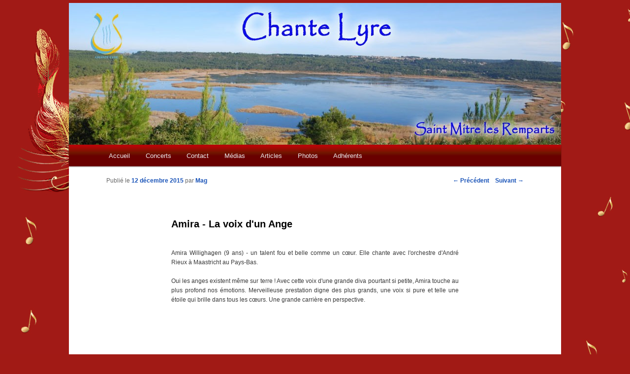

--- FILE ---
content_type: text/html; charset=UTF-8
request_url: https://www.chantelyre.com/2015/amira-willighagen/
body_size: 13070
content:
<!DOCTYPE html>
<!--[if IE 6]>
<html id="ie6" lang="fr-FR">
<![endif]-->
<!--[if IE 7]>
<html id="ie7" lang="fr-FR">
<![endif]-->
<!--[if IE 8]>
<html id="ie8" lang="fr-FR">
<![endif]-->
<!--[if !(IE 6) | !(IE 7) | !(IE 8)  ]><!-->
<html lang="fr-FR">
<!--<![endif]-->
<head>
	<!-- Global site tag (gtag.js) - Google Analytics -->
<script async src="https://www.googletagmanager.com/gtag/js?id=UA-114928768-1"></script>
<script>
  window.dataLayer = window.dataLayer || [];
  function gtag(){dataLayer.push(arguments);}
  gtag('js', new Date());

  gtag('config', 'UA-114928768-1');
</script>

<LINK REL="SHORTCUT ICON" href="http://www.chantelyre.com/favicon.ico">

<meta charset="UTF-8" />
<meta name="viewport" content="width=device-width" />
<title>Amira &#8211; La voix d&rsquo;un Ange | Chantelyre</title>
<link rel="profile" href="http://gmpg.org/xfn/11" />
<link rel="stylesheet" type="text/css" media="all" href="https://www.chantelyre.com/wp-content/themes/twentyeleven-child/style.css" />
<link rel="pingback" href="https://www.chantelyre.com/xmlrpc.php" />
<!--[if lt IE 9]>
<script src="https://www.chantelyre.com/wp-content/themes/twentyeleven/js/html5.js" type="text/javascript"></script>
<![endif]-->
<meta name='robots' content='max-image-preview:large' />
<link rel='dns-prefetch' href='//cdn.jsdelivr.net' />
<link rel="alternate" type="application/rss+xml" title="Chantelyre &raquo; Flux" href="https://www.chantelyre.com/feed/" />
<link rel="alternate" type="application/rss+xml" title="Chantelyre &raquo; Flux des commentaires" href="https://www.chantelyre.com/comments/feed/" />
<link rel="alternate" title="oEmbed (JSON)" type="application/json+oembed" href="https://www.chantelyre.com/wp-json/oembed/1.0/embed?url=https%3A%2F%2Fwww.chantelyre.com%2F2015%2Famira-willighagen%2F" />
<link rel="alternate" title="oEmbed (XML)" type="text/xml+oembed" href="https://www.chantelyre.com/wp-json/oembed/1.0/embed?url=https%3A%2F%2Fwww.chantelyre.com%2F2015%2Famira-willighagen%2F&#038;format=xml" />
<style id='wp-img-auto-sizes-contain-inline-css' type='text/css'>
img:is([sizes=auto i],[sizes^="auto," i]){contain-intrinsic-size:3000px 1500px}
/*# sourceURL=wp-img-auto-sizes-contain-inline-css */
</style>
<link rel='stylesheet' id='mb.miniAudioPlayer.css-css' href='https://www.chantelyre.com/wp-content/plugins/wp-miniaudioplayer/css/miniplayer.css?ver=1.9.7' type='text/css' media='screen' />
<style id='wp-emoji-styles-inline-css' type='text/css'>

	img.wp-smiley, img.emoji {
		display: inline !important;
		border: none !important;
		box-shadow: none !important;
		height: 1em !important;
		width: 1em !important;
		margin: 0 0.07em !important;
		vertical-align: -0.1em !important;
		background: none !important;
		padding: 0 !important;
	}
/*# sourceURL=wp-emoji-styles-inline-css */
</style>
<style id='wp-block-library-inline-css' type='text/css'>
:root{--wp-block-synced-color:#7a00df;--wp-block-synced-color--rgb:122,0,223;--wp-bound-block-color:var(--wp-block-synced-color);--wp-editor-canvas-background:#ddd;--wp-admin-theme-color:#007cba;--wp-admin-theme-color--rgb:0,124,186;--wp-admin-theme-color-darker-10:#006ba1;--wp-admin-theme-color-darker-10--rgb:0,107,160.5;--wp-admin-theme-color-darker-20:#005a87;--wp-admin-theme-color-darker-20--rgb:0,90,135;--wp-admin-border-width-focus:2px}@media (min-resolution:192dpi){:root{--wp-admin-border-width-focus:1.5px}}.wp-element-button{cursor:pointer}:root .has-very-light-gray-background-color{background-color:#eee}:root .has-very-dark-gray-background-color{background-color:#313131}:root .has-very-light-gray-color{color:#eee}:root .has-very-dark-gray-color{color:#313131}:root .has-vivid-green-cyan-to-vivid-cyan-blue-gradient-background{background:linear-gradient(135deg,#00d084,#0693e3)}:root .has-purple-crush-gradient-background{background:linear-gradient(135deg,#34e2e4,#4721fb 50%,#ab1dfe)}:root .has-hazy-dawn-gradient-background{background:linear-gradient(135deg,#faaca8,#dad0ec)}:root .has-subdued-olive-gradient-background{background:linear-gradient(135deg,#fafae1,#67a671)}:root .has-atomic-cream-gradient-background{background:linear-gradient(135deg,#fdd79a,#004a59)}:root .has-nightshade-gradient-background{background:linear-gradient(135deg,#330968,#31cdcf)}:root .has-midnight-gradient-background{background:linear-gradient(135deg,#020381,#2874fc)}:root{--wp--preset--font-size--normal:16px;--wp--preset--font-size--huge:42px}.has-regular-font-size{font-size:1em}.has-larger-font-size{font-size:2.625em}.has-normal-font-size{font-size:var(--wp--preset--font-size--normal)}.has-huge-font-size{font-size:var(--wp--preset--font-size--huge)}.has-text-align-center{text-align:center}.has-text-align-left{text-align:left}.has-text-align-right{text-align:right}.has-fit-text{white-space:nowrap!important}#end-resizable-editor-section{display:none}.aligncenter{clear:both}.items-justified-left{justify-content:flex-start}.items-justified-center{justify-content:center}.items-justified-right{justify-content:flex-end}.items-justified-space-between{justify-content:space-between}.screen-reader-text{border:0;clip-path:inset(50%);height:1px;margin:-1px;overflow:hidden;padding:0;position:absolute;width:1px;word-wrap:normal!important}.screen-reader-text:focus{background-color:#ddd;clip-path:none;color:#444;display:block;font-size:1em;height:auto;left:5px;line-height:normal;padding:15px 23px 14px;text-decoration:none;top:5px;width:auto;z-index:100000}html :where(.has-border-color){border-style:solid}html :where([style*=border-top-color]){border-top-style:solid}html :where([style*=border-right-color]){border-right-style:solid}html :where([style*=border-bottom-color]){border-bottom-style:solid}html :where([style*=border-left-color]){border-left-style:solid}html :where([style*=border-width]){border-style:solid}html :where([style*=border-top-width]){border-top-style:solid}html :where([style*=border-right-width]){border-right-style:solid}html :where([style*=border-bottom-width]){border-bottom-style:solid}html :where([style*=border-left-width]){border-left-style:solid}html :where(img[class*=wp-image-]){height:auto;max-width:100%}:where(figure){margin:0 0 1em}html :where(.is-position-sticky){--wp-admin--admin-bar--position-offset:var(--wp-admin--admin-bar--height,0px)}@media screen and (max-width:600px){html :where(.is-position-sticky){--wp-admin--admin-bar--position-offset:0px}}

/*# sourceURL=wp-block-library-inline-css */
</style><style id='global-styles-inline-css' type='text/css'>
:root{--wp--preset--aspect-ratio--square: 1;--wp--preset--aspect-ratio--4-3: 4/3;--wp--preset--aspect-ratio--3-4: 3/4;--wp--preset--aspect-ratio--3-2: 3/2;--wp--preset--aspect-ratio--2-3: 2/3;--wp--preset--aspect-ratio--16-9: 16/9;--wp--preset--aspect-ratio--9-16: 9/16;--wp--preset--color--black: #000;--wp--preset--color--cyan-bluish-gray: #abb8c3;--wp--preset--color--white: #fff;--wp--preset--color--pale-pink: #f78da7;--wp--preset--color--vivid-red: #cf2e2e;--wp--preset--color--luminous-vivid-orange: #ff6900;--wp--preset--color--luminous-vivid-amber: #fcb900;--wp--preset--color--light-green-cyan: #7bdcb5;--wp--preset--color--vivid-green-cyan: #00d084;--wp--preset--color--pale-cyan-blue: #8ed1fc;--wp--preset--color--vivid-cyan-blue: #0693e3;--wp--preset--color--vivid-purple: #9b51e0;--wp--preset--color--blue: #1982d1;--wp--preset--color--dark-gray: #373737;--wp--preset--color--medium-gray: #666;--wp--preset--color--light-gray: #e2e2e2;--wp--preset--gradient--vivid-cyan-blue-to-vivid-purple: linear-gradient(135deg,rgb(6,147,227) 0%,rgb(155,81,224) 100%);--wp--preset--gradient--light-green-cyan-to-vivid-green-cyan: linear-gradient(135deg,rgb(122,220,180) 0%,rgb(0,208,130) 100%);--wp--preset--gradient--luminous-vivid-amber-to-luminous-vivid-orange: linear-gradient(135deg,rgb(252,185,0) 0%,rgb(255,105,0) 100%);--wp--preset--gradient--luminous-vivid-orange-to-vivid-red: linear-gradient(135deg,rgb(255,105,0) 0%,rgb(207,46,46) 100%);--wp--preset--gradient--very-light-gray-to-cyan-bluish-gray: linear-gradient(135deg,rgb(238,238,238) 0%,rgb(169,184,195) 100%);--wp--preset--gradient--cool-to-warm-spectrum: linear-gradient(135deg,rgb(74,234,220) 0%,rgb(151,120,209) 20%,rgb(207,42,186) 40%,rgb(238,44,130) 60%,rgb(251,105,98) 80%,rgb(254,248,76) 100%);--wp--preset--gradient--blush-light-purple: linear-gradient(135deg,rgb(255,206,236) 0%,rgb(152,150,240) 100%);--wp--preset--gradient--blush-bordeaux: linear-gradient(135deg,rgb(254,205,165) 0%,rgb(254,45,45) 50%,rgb(107,0,62) 100%);--wp--preset--gradient--luminous-dusk: linear-gradient(135deg,rgb(255,203,112) 0%,rgb(199,81,192) 50%,rgb(65,88,208) 100%);--wp--preset--gradient--pale-ocean: linear-gradient(135deg,rgb(255,245,203) 0%,rgb(182,227,212) 50%,rgb(51,167,181) 100%);--wp--preset--gradient--electric-grass: linear-gradient(135deg,rgb(202,248,128) 0%,rgb(113,206,126) 100%);--wp--preset--gradient--midnight: linear-gradient(135deg,rgb(2,3,129) 0%,rgb(40,116,252) 100%);--wp--preset--font-size--small: 13px;--wp--preset--font-size--medium: 20px;--wp--preset--font-size--large: 36px;--wp--preset--font-size--x-large: 42px;--wp--preset--spacing--20: 0.44rem;--wp--preset--spacing--30: 0.67rem;--wp--preset--spacing--40: 1rem;--wp--preset--spacing--50: 1.5rem;--wp--preset--spacing--60: 2.25rem;--wp--preset--spacing--70: 3.38rem;--wp--preset--spacing--80: 5.06rem;--wp--preset--shadow--natural: 6px 6px 9px rgba(0, 0, 0, 0.2);--wp--preset--shadow--deep: 12px 12px 50px rgba(0, 0, 0, 0.4);--wp--preset--shadow--sharp: 6px 6px 0px rgba(0, 0, 0, 0.2);--wp--preset--shadow--outlined: 6px 6px 0px -3px rgb(255, 255, 255), 6px 6px rgb(0, 0, 0);--wp--preset--shadow--crisp: 6px 6px 0px rgb(0, 0, 0);}:where(.is-layout-flex){gap: 0.5em;}:where(.is-layout-grid){gap: 0.5em;}body .is-layout-flex{display: flex;}.is-layout-flex{flex-wrap: wrap;align-items: center;}.is-layout-flex > :is(*, div){margin: 0;}body .is-layout-grid{display: grid;}.is-layout-grid > :is(*, div){margin: 0;}:where(.wp-block-columns.is-layout-flex){gap: 2em;}:where(.wp-block-columns.is-layout-grid){gap: 2em;}:where(.wp-block-post-template.is-layout-flex){gap: 1.25em;}:where(.wp-block-post-template.is-layout-grid){gap: 1.25em;}.has-black-color{color: var(--wp--preset--color--black) !important;}.has-cyan-bluish-gray-color{color: var(--wp--preset--color--cyan-bluish-gray) !important;}.has-white-color{color: var(--wp--preset--color--white) !important;}.has-pale-pink-color{color: var(--wp--preset--color--pale-pink) !important;}.has-vivid-red-color{color: var(--wp--preset--color--vivid-red) !important;}.has-luminous-vivid-orange-color{color: var(--wp--preset--color--luminous-vivid-orange) !important;}.has-luminous-vivid-amber-color{color: var(--wp--preset--color--luminous-vivid-amber) !important;}.has-light-green-cyan-color{color: var(--wp--preset--color--light-green-cyan) !important;}.has-vivid-green-cyan-color{color: var(--wp--preset--color--vivid-green-cyan) !important;}.has-pale-cyan-blue-color{color: var(--wp--preset--color--pale-cyan-blue) !important;}.has-vivid-cyan-blue-color{color: var(--wp--preset--color--vivid-cyan-blue) !important;}.has-vivid-purple-color{color: var(--wp--preset--color--vivid-purple) !important;}.has-black-background-color{background-color: var(--wp--preset--color--black) !important;}.has-cyan-bluish-gray-background-color{background-color: var(--wp--preset--color--cyan-bluish-gray) !important;}.has-white-background-color{background-color: var(--wp--preset--color--white) !important;}.has-pale-pink-background-color{background-color: var(--wp--preset--color--pale-pink) !important;}.has-vivid-red-background-color{background-color: var(--wp--preset--color--vivid-red) !important;}.has-luminous-vivid-orange-background-color{background-color: var(--wp--preset--color--luminous-vivid-orange) !important;}.has-luminous-vivid-amber-background-color{background-color: var(--wp--preset--color--luminous-vivid-amber) !important;}.has-light-green-cyan-background-color{background-color: var(--wp--preset--color--light-green-cyan) !important;}.has-vivid-green-cyan-background-color{background-color: var(--wp--preset--color--vivid-green-cyan) !important;}.has-pale-cyan-blue-background-color{background-color: var(--wp--preset--color--pale-cyan-blue) !important;}.has-vivid-cyan-blue-background-color{background-color: var(--wp--preset--color--vivid-cyan-blue) !important;}.has-vivid-purple-background-color{background-color: var(--wp--preset--color--vivid-purple) !important;}.has-black-border-color{border-color: var(--wp--preset--color--black) !important;}.has-cyan-bluish-gray-border-color{border-color: var(--wp--preset--color--cyan-bluish-gray) !important;}.has-white-border-color{border-color: var(--wp--preset--color--white) !important;}.has-pale-pink-border-color{border-color: var(--wp--preset--color--pale-pink) !important;}.has-vivid-red-border-color{border-color: var(--wp--preset--color--vivid-red) !important;}.has-luminous-vivid-orange-border-color{border-color: var(--wp--preset--color--luminous-vivid-orange) !important;}.has-luminous-vivid-amber-border-color{border-color: var(--wp--preset--color--luminous-vivid-amber) !important;}.has-light-green-cyan-border-color{border-color: var(--wp--preset--color--light-green-cyan) !important;}.has-vivid-green-cyan-border-color{border-color: var(--wp--preset--color--vivid-green-cyan) !important;}.has-pale-cyan-blue-border-color{border-color: var(--wp--preset--color--pale-cyan-blue) !important;}.has-vivid-cyan-blue-border-color{border-color: var(--wp--preset--color--vivid-cyan-blue) !important;}.has-vivid-purple-border-color{border-color: var(--wp--preset--color--vivid-purple) !important;}.has-vivid-cyan-blue-to-vivid-purple-gradient-background{background: var(--wp--preset--gradient--vivid-cyan-blue-to-vivid-purple) !important;}.has-light-green-cyan-to-vivid-green-cyan-gradient-background{background: var(--wp--preset--gradient--light-green-cyan-to-vivid-green-cyan) !important;}.has-luminous-vivid-amber-to-luminous-vivid-orange-gradient-background{background: var(--wp--preset--gradient--luminous-vivid-amber-to-luminous-vivid-orange) !important;}.has-luminous-vivid-orange-to-vivid-red-gradient-background{background: var(--wp--preset--gradient--luminous-vivid-orange-to-vivid-red) !important;}.has-very-light-gray-to-cyan-bluish-gray-gradient-background{background: var(--wp--preset--gradient--very-light-gray-to-cyan-bluish-gray) !important;}.has-cool-to-warm-spectrum-gradient-background{background: var(--wp--preset--gradient--cool-to-warm-spectrum) !important;}.has-blush-light-purple-gradient-background{background: var(--wp--preset--gradient--blush-light-purple) !important;}.has-blush-bordeaux-gradient-background{background: var(--wp--preset--gradient--blush-bordeaux) !important;}.has-luminous-dusk-gradient-background{background: var(--wp--preset--gradient--luminous-dusk) !important;}.has-pale-ocean-gradient-background{background: var(--wp--preset--gradient--pale-ocean) !important;}.has-electric-grass-gradient-background{background: var(--wp--preset--gradient--electric-grass) !important;}.has-midnight-gradient-background{background: var(--wp--preset--gradient--midnight) !important;}.has-small-font-size{font-size: var(--wp--preset--font-size--small) !important;}.has-medium-font-size{font-size: var(--wp--preset--font-size--medium) !important;}.has-large-font-size{font-size: var(--wp--preset--font-size--large) !important;}.has-x-large-font-size{font-size: var(--wp--preset--font-size--x-large) !important;}
/*# sourceURL=global-styles-inline-css */
</style>

<style id='classic-theme-styles-inline-css' type='text/css'>
/*! This file is auto-generated */
.wp-block-button__link{color:#fff;background-color:#32373c;border-radius:9999px;box-shadow:none;text-decoration:none;padding:calc(.667em + 2px) calc(1.333em + 2px);font-size:1.125em}.wp-block-file__button{background:#32373c;color:#fff;text-decoration:none}
/*# sourceURL=/wp-includes/css/classic-themes.min.css */
</style>
<link rel='stylesheet' id='twentyeleven-block-style-css' href='https://www.chantelyre.com/wp-content/themes/twentyeleven/blocks.css?ver=20190102' type='text/css' media='all' />
<link rel='stylesheet' id='ngg_trigger_buttons-css' href='https://www.chantelyre.com/wp-content/plugins/nextgen-gallery/static/GalleryDisplay/trigger_buttons.css?ver=4.0.3' type='text/css' media='all' />
<link rel='stylesheet' id='simplelightbox-0-css' href='https://www.chantelyre.com/wp-content/plugins/nextgen-gallery/static/Lightbox/simplelightbox/simple-lightbox.css?ver=4.0.3' type='text/css' media='all' />
<link rel='stylesheet' id='fontawesome_v4_shim_style-css' href='https://www.chantelyre.com/wp-content/plugins/nextgen-gallery/static/FontAwesome/css/v4-shims.min.css?ver=6.9' type='text/css' media='all' />
<link rel='stylesheet' id='fontawesome-css' href='https://www.chantelyre.com/wp-content/plugins/nextgen-gallery/static/FontAwesome/css/all.min.css?ver=6.9' type='text/css' media='all' />
<link rel='stylesheet' id='ngg_basic_slideshow_style-css' href='https://www.chantelyre.com/wp-content/plugins/nextgen-gallery/static/Slideshow/ngg_basic_slideshow.css?ver=4.0.3' type='text/css' media='all' />
<link rel='stylesheet' id='ngg_slick_slideshow_style-css' href='https://www.chantelyre.com/wp-content/plugins/nextgen-gallery/static/Slideshow/slick/slick.css?ver=4.0.3' type='text/css' media='all' />
<link rel='stylesheet' id='ngg_slick_slideshow_theme-css' href='https://www.chantelyre.com/wp-content/plugins/nextgen-gallery/static/Slideshow/slick/slick-theme.css?ver=4.0.3' type='text/css' media='all' />
<link rel='stylesheet' id='nextgen_widgets_style-css' href='https://www.chantelyre.com/wp-content/plugins/nextgen-gallery/static/Widget/display.css?ver=4.0.3' type='text/css' media='all' />
<link rel='stylesheet' id='nextgen_basic_slideshow_style-css' href='https://www.chantelyre.com/wp-content/plugins/nextgen-gallery/static/Slideshow/ngg_basic_slideshow.css?ver=4.0.3' type='text/css' media='all' />
<script type="text/javascript" src="https://www.chantelyre.com/wp-includes/js/jquery/jquery.min.js?ver=3.7.1" id="jquery-core-js"></script>
<script type="text/javascript" src="https://www.chantelyre.com/wp-includes/js/jquery/jquery-migrate.min.js?ver=3.4.1" id="jquery-migrate-js"></script>
<script type="text/javascript" src="https://www.chantelyre.com/wp-content/plugins/wp-miniaudioplayer/js/jquery.mb.miniAudioPlayer.js?ver=1.9.7" id="mb.miniAudioPlayer-js"></script>
<script type="text/javascript" src="https://www.chantelyre.com/wp-content/plugins/wp-miniaudioplayer/js/map_overwrite_default_me.js?ver=1.9.7" id="map_overwrite_default_me-js"></script>
<script type="text/javascript" id="photocrati_ajax-js-extra">
/* <![CDATA[ */
var photocrati_ajax = {"url":"https://www.chantelyre.com/index.php?photocrati_ajax=1","rest_url":"https://www.chantelyre.com/wp-json/","wp_home_url":"https://www.chantelyre.com","wp_site_url":"https://www.chantelyre.com","wp_root_url":"https://www.chantelyre.com","wp_plugins_url":"https://www.chantelyre.com/wp-content/plugins","wp_content_url":"https://www.chantelyre.com/wp-content","wp_includes_url":"https://www.chantelyre.com/wp-includes/","ngg_param_slug":"nggallery","rest_nonce":"ebeeaafdbe"};
//# sourceURL=photocrati_ajax-js-extra
/* ]]> */
</script>
<script type="text/javascript" src="https://www.chantelyre.com/wp-content/plugins/nextgen-gallery/static/Legacy/ajax.min.js?ver=4.0.3" id="photocrati_ajax-js"></script>
<script type="text/javascript" src="https://www.chantelyre.com/wp-content/plugins/nextgen-gallery/static/FontAwesome/js/v4-shims.min.js?ver=5.3.1" id="fontawesome_v4_shim-js"></script>
<script type="text/javascript" defer crossorigin="anonymous" data-auto-replace-svg="false" data-keep-original-source="false" data-search-pseudo-elements src="https://www.chantelyre.com/wp-content/plugins/nextgen-gallery/static/FontAwesome/js/all.min.js?ver=5.3.1" id="fontawesome-js"></script>
<script type="text/javascript" src="https://www.chantelyre.com/wp-content/plugins/nextgen-gallery/static/Slideshow/slick/slick-1.8.0-modded.js?ver=4.0.3" id="ngg_slick-js"></script>
<link rel="https://api.w.org/" href="https://www.chantelyre.com/wp-json/" /><link rel="alternate" title="JSON" type="application/json" href="https://www.chantelyre.com/wp-json/wp/v2/posts/12531" /><link rel="EditURI" type="application/rsd+xml" title="RSD" href="https://www.chantelyre.com/xmlrpc.php?rsd" />
<meta name="generator" content="WordPress 6.9" />
<link rel="canonical" href="https://www.chantelyre.com/2015/amira-willighagen/" />
<link rel='shortlink' href='https://www.chantelyre.com/?p=12531' />

<!-- start miniAudioPlayer custom CSS -->

<style id="map_custom_css">
       /* DO NOT REMOVE OR MODIFY */
/*{'skinName': 'mySkin', 'borderRadius': 5, 'main': 'rgb(255, 217, 102)', 'secondary': 'rgb(68, 68, 68)', 'playerPadding': 0}*/
/* END - DO NOT REMOVE OR MODIFY */
/*++++++++++++++++++++++++++++++++++++++++++++++++++
Copyright (c) 2001-2014. Matteo Bicocchi (Pupunzi);
http://pupunzi.com/mb.components/mb.miniAudioPlayer/demo/skinMaker.html

Skin name: mySkin
borderRadius: 5
background: rgb(255, 217, 102)
icons: rgb(68, 68, 68)
border: rgb(55, 55, 55)
borderLeft: rgb(255, 230, 153)
borderRight: rgb(255, 204, 51)
mute: rgba(68, 68, 68, 0.4)
download: rgba(255, 217, 102, 0.4)
downloadHover: rgb(255, 217, 102)
++++++++++++++++++++++++++++++++++++++++++++++++++*/

/* Older browser (IE8) - not supporting rgba() */
.mbMiniPlayer.mySkin .playerTable span{background-color:#ffd966}
.mbMiniPlayer.mySkin .playerTable span.map_play{border-left:1px solid #ffd966;}
.mbMiniPlayer.mySkin .playerTable span.map_volume{border-right:1px solid #ffd966;}
.mbMiniPlayer.mySkin .playerTable span.map_volume.mute{color: #444444;}
.mbMiniPlayer.mySkin .map_download{color: #444444;}
.mbMiniPlayer.mySkin .map_download:hover{color: #444444;}
.mbMiniPlayer.mySkin .playerTable span{color: #444444;}
.mbMiniPlayer.mySkin .playerTable {border: 1px solid #444444 !important;}

/*++++++++++++++++++++++++++++++++++++++++++++++++*/

.mbMiniPlayer.mySkin .playerTable{background-color:transparent; border-radius:5px !important;}
.mbMiniPlayer.mySkin .playerTable span{background-color:rgb(255, 217, 102); padding:3px !important; font-size: 20px;}
.mbMiniPlayer.mySkin .playerTable span.map_time{ font-size: 12px !important; width: 50px !important}
.mbMiniPlayer.mySkin .playerTable span.map_title{ padding:4px !important}
.mbMiniPlayer.mySkin .playerTable span.map_play{border-left:1px solid rgb(255, 204, 51); border-radius:0 4px 4px 0 !important;}
.mbMiniPlayer.mySkin .playerTable span.map_volume{padding-left:6px !important}
.mbMiniPlayer.mySkin .playerTable span.map_volume{border-right:1px solid rgb(255, 230, 153); border-radius:4px 0 0 4px !important;}
.mbMiniPlayer.mySkin .playerTable span.map_volume.mute{color: rgba(68, 68, 68, 0.4);}
.mbMiniPlayer.mySkin .map_download{color: rgba(255, 217, 102, 0.4);}
.mbMiniPlayer.mySkin .map_download:hover{color: rgb(255, 217, 102);}
.mbMiniPlayer.mySkin .playerTable span{color: rgb(68, 68, 68);text-shadow: none!important;}
.mbMiniPlayer.mySkin .playerTable span{color: rgb(68, 68, 68);}
.mbMiniPlayer.mySkin .playerTable {border: 1px solid rgb(55, 55, 55) !important;}
.mbMiniPlayer.mySkin .playerTable span.map_title{color: #000; text-shadow:none!important}
.mbMiniPlayer.mySkin .playerTable .jp-load-bar{background-color:rgba(255, 217, 102, 0.3);}
.mbMiniPlayer.mySkin .playerTable .jp-play-bar{background-color:#ffd966;}
.mbMiniPlayer.mySkin .playerTable span.map_volumeLevel a{background-color:rgb(94, 94, 94); height:80%!important }
.mbMiniPlayer.mySkin .playerTable span.map_volumeLevel a.sel{background-color:#444444;}
.mbMiniPlayer.mySkin  span.map_download{font-size:50px !important;}
/* Wordpress playlist select */
.map_pl_container .pl_item.sel{background-color:#ffd966 !important; color: #444444}
/*++++++++++++++++++++++++++++++++++++++++++++++++*/
       </style>
	
<!-- end miniAudioPlayer custom CSS -->	
	<style>
		/* Link color */
		a,
		#site-title a:focus,
		#site-title a:hover,
		#site-title a:active,
		.entry-title a:hover,
		.entry-title a:focus,
		.entry-title a:active,
		.widget_twentyeleven_ephemera .comments-link a:hover,
		section.recent-posts .other-recent-posts a[rel="bookmark"]:hover,
		section.recent-posts .other-recent-posts .comments-link a:hover,
		.format-image footer.entry-meta a:hover,
		#site-generator a:hover {
			color: #1953b8;
		}
		section.recent-posts .other-recent-posts .comments-link a:hover {
			border-color: #1953b8;
		}
		article.feature-image.small .entry-summary p a:hover,
		.entry-header .comments-link a:hover,
		.entry-header .comments-link a:focus,
		.entry-header .comments-link a:active,
		.feature-slider a.active {
			background-color: #1953b8;
		}
	</style>
	<style type="text/css" id="custom-background-css">
body.custom-background { background-color: #a11a15; background-image: url("https://www.chantelyre.com/wp-content/uploads/2014/07/bg-body.jpg"); background-position: left top; background-size: auto; background-repeat: repeat; background-attachment: fixed; }
</style>
	</head>

<body class="wp-singular post-template-default single single-post postid-12531 single-format-standard custom-background wp-embed-responsive wp-theme-twentyeleven wp-child-theme-twentyeleven-child singular two-column right-sidebar">
<div id="page" class="hfeed">
	<header id="branding" role="banner">
			
			<a title="site de la ville de St Mitre" target="_blank" href= "http://www.saintmitrelesremparts.fr/"><div style= "width:300px; height:40px; position:absolute; top:240px; left:700px;"> </div></a>				
			
			
			
			
			
			
			
						<a href="https://www.chantelyre.com/">
									<img src="https://www.chantelyre.com/wp-content/uploads/2014/07/cropped-etang_pourra_stmitre.jpg" width="1000" height="288" alt="" />
							</a>
			
			
			<nav id="access" role="navigation">
				<h3 class="assistive-text">Menu principal</h3>
								<div class="skip-link"><a class="assistive-text" href="#content">Aller au contenu principal</a></div>
												<div class="menu-menu-chantelyre-container"><ul id="menu-menu-chantelyre" class="menu"><li id="menu-item-17" class="menu-item menu-item-type-custom menu-item-object-custom menu-item-home menu-item-has-children menu-item-17"><a href="http://www.chantelyre.com/">Accueil</a>
<ul class="sub-menu">
	<li id="menu-item-20" class="menu-item menu-item-type-post_type menu-item-object-page menu-item-20"><a href="https://www.chantelyre.com/bienvenue/lassociation/">L'Association</a></li>
	<li id="menu-item-18" class="menu-item menu-item-type-post_type menu-item-object-page menu-item-18"><a href="https://www.chantelyre.com/bienvenue/lassociation/fonctionnement/">Fonctionnement</a></li>
</ul>
</li>
<li id="menu-item-34" class="menu-item menu-item-type-post_type menu-item-object-page menu-item-has-children menu-item-34"><a href="https://www.chantelyre.com/concerts/">Concerts</a>
<ul class="sub-menu">
	<li id="menu-item-4844" class="menu-item menu-item-type-post_type menu-item-object-page menu-item-4844"><a href="https://www.chantelyre.com/concerts/historique/">Historique</a></li>
</ul>
</li>
<li id="menu-item-58" class="menu-item menu-item-type-post_type menu-item-object-page menu-item-58"><a href="https://www.chantelyre.com/contact/">Contact</a></li>
<li id="menu-item-55" class="menu-item menu-item-type-post_type menu-item-object-page menu-item-has-children menu-item-55"><a href="https://www.chantelyre.com/medias/">Médias</a>
<ul class="sub-menu">
	<li id="menu-item-73" class="menu-item menu-item-type-post_type menu-item-object-page menu-item-73"><a href="https://www.chantelyre.com/medias/presse/">Presse</a></li>
	<li id="menu-item-69" class="menu-item menu-item-type-post_type menu-item-object-page menu-item-69"><a href="https://www.chantelyre.com/medias/affiches-flyers/">Affiches &#038; flyers</a></li>
	<li id="menu-item-25514" class="menu-item menu-item-type-post_type menu-item-object-page menu-item-25514"><a href="https://www.chantelyre.com/adherents/versions-de-reference/cd-de-reference-opera/">CD de référence - Opéra</a></li>
</ul>
</li>
<li id="menu-item-495" class="menu-item menu-item-type-post_type menu-item-object-page current_page_parent menu-item-495"><a href="https://www.chantelyre.com/news/">Articles</a></li>
<li id="menu-item-72" class="menu-item menu-item-type-post_type menu-item-object-page menu-item-72"><a href="https://www.chantelyre.com/photos/">Photos</a></li>
<li id="menu-item-435" class="menu-item menu-item-type-post_type menu-item-object-page menu-item-435"><a href="https://www.chantelyre.com/adherents/">Adhérents</a></li>
</ul></div>			</nav><!-- #access -->
	</header><!-- #branding -->


	<div id="main">

		<div id="primary">
			<div id="content" role="main">

				
					<nav id="nav-single">
						<h3 class="assistive-text">Navigation des articles</h3>
						<span class="nav-previous"><a href="https://www.chantelyre.com/2015/la-corde-vocale-vous-informe/" rel="prev"><span class="meta-nav">&larr;</span> Précédent</a></span>
						<span class="nav-next"><a href="https://www.chantelyre.com/2015/jeffrey-celine-you-raise-me-up/" rel="next">Suivant <span class="meta-nav">&rarr;</span></a></span>
					</nav><!-- #nav-single -->

					
<article id="post-12531" class="post-12531 post type-post status-publish format-standard hentry category-concerts">
	<header class="entry-header">
		<h1 class="entry-title">Amira - La voix d'un Ange</h1>

				<div class="entry-meta">
			<span class="sep">Publié le </span><a href="https://www.chantelyre.com/2015/amira-willighagen/" title="22 h 50 min" rel="bookmark"><time class="entry-date" datetime="2015-12-12T22:50:42+01:00">12 décembre 2015</time></a><span class="by-author"> <span class="sep"> par </span> <span class="author vcard"><a class="url fn n" href="https://www.chantelyre.com/author/admin/" title="Afficher tous les articles par Mag" rel="author">Mag</a></span></span>		</div><!-- .entry-meta -->
			</header><!-- .entry-header -->

	<div class="entry-content">
		<div style="text-align:justify";>Amira Willighagen (9 ans) - un talent fou et belle comme un cœur. Elle chante avec l'orchestre d'André Rieux à Maastricht au Pays-Bas.</p>
<p>Oui les anges existent même sur terre !  Avec cette voix d'une grande diva pourtant si petite, Amira touche au plus profond nos émotions. Merveilleuse prestation digne des plus grands, une voix si pure et telle une étoile qui brille dans tous les cœurs. Une grande carrière en perspective.</p></div>
<p><iframe width="600" height="338" src="https://www.youtube.com/embed/66-A2MyVDbU?rel=0&amp;showinfo=0" frameborder="0" allowfullscreen></iframe></p>
<div style="text-align:justify";>Amira Willighagen, née le 27 mars 2004 à Nimègue (Pays-Bas), a démontré son talent en tant que chanteuse de musique classique, d'arias et d'opéra à l'âge de 9 ans, sans jamais avoir pris le moindre cours de chant ou de musique.<br />
En octobre 2013, Amira a participé aux auditions de l'émission Holland's Got Talent où elle a complètement séduit les jurys avec son interprétation de l'air O mio babbino caro de l'opéra Gianni Schicchi. La vidéo de cette performance est devenue rapidement la vidéo la plus vue sur la plateforme YouTube, avec plus de 36 millions de vues à travers le monde depuis juin 2015.<br />
En demi-finale, Amira a chanté l'Ave Maria de Gounod. Le 28 décembre 2013, elle remporte la finale du concours de jeunes talents avec son interprétation de Nessun dorma, un air pour ténor de l'opéra de Puccini Turandot, devenue très populaire avec plus de 50% des votes en sa faveur par les téléspectateurs.</div>
			</div><!-- .entry-content -->

	<footer class="entry-meta">
		Ce contenu a été publié dans <a href="https://www.chantelyre.com/category/concerts/" rel="category tag">Concerts</a> par <a href="https://www.chantelyre.com/author/admin/">Mag</a>. Mettez-le en favori avec son <a href="https://www.chantelyre.com/2015/amira-willighagen/" title="Permalien vers Amira - La voix d&#039;un Ange" rel="bookmark">permalien</a>.
		
			</footer><!-- .entry-meta -->
</article><!-- #post-12531 -->

						<div id="comments">
	
	
	
	
</div><!-- #comments -->

				
			</div><!-- #content -->
		</div><!-- #primary -->
		<div id="secondary" class="widget-area" role="complementary">
			<aside id="search-3" class="widget widget_search"><h3 class="widget-title">Recherche</h3>	<form method="get" id="searchform" action="https://www.chantelyre.com/">
		<label for="s" class="assistive-text">Recherche</label>
		<input type="text" class="field" name="s" id="s" placeholder="Recherche" />
		<input type="submit" class="submit" name="submit" id="searchsubmit" value="Recherche" />
	</form>
</aside>
		<aside id="recent-posts-3" class="widget widget_recent_entries">
		<h3 class="widget-title">Articles récents</h3>
		<ul>
											<li>
					<a href="https://www.chantelyre.com/2024/demain-jarrete/">"Demain j'arrête"</a>
											<span class="post-date">12 mars 2024</span>
									</li>
											<li>
					<a href="https://www.chantelyre.com/2024/concert-blouses-roses-2024/">Les Blouses roses</a>
											<span class="post-date">14 février 2024</span>
									</li>
											<li>
					<a href="https://www.chantelyre.com/2023/les-zagardiens/">Les Zagardiens</a>
											<span class="post-date">27 décembre 2023</span>
									</li>
											<li>
					<a href="https://www.chantelyre.com/2023/passacaille-2/">La Passacaille</a>
											<span class="post-date">13 avril 2023</span>
									</li>
											<li>
					<a href="https://www.chantelyre.com/2023/concert-pour-les-ukrainiens/">Concert Ukrainiens</a>
											<span class="post-date">3 janvier 2023</span>
									</li>
											<li>
					<a href="https://www.chantelyre.com/2022/harpe-de-cristal/">Harpe de cristal</a>
											<span class="post-date">11 février 2022</span>
									</li>
											<li>
					<a href="https://www.chantelyre.com/2021/dimash-kudaibergen/">Dimash K.</a>
											<span class="post-date">13 février 2021</span>
									</li>
											<li>
					<a href="https://www.chantelyre.com/2019/concert-passacaille/">La Passacaille</a>
											<span class="post-date">8 décembre 2019</span>
									</li>
											<li>
					<a href="https://www.chantelyre.com/2019/orphee-zagardiens/">Orphée aux enfers</a>
											<span class="post-date">19 mai 2019</span>
									</li>
											<li>
					<a href="https://www.chantelyre.com/2018/rimailleurs1/">Les Rimailleurs</a>
											<span class="post-date">1 décembre 2018</span>
									</li>
											<li>
					<a href="https://www.chantelyre.com/2018/concert-st-jean-2018/">Concert St Jean 2018</a>
											<span class="post-date">5 juin 2018</span>
									</li>
											<li>
					<a href="https://www.chantelyre.com/2018/vernissage/">Vernissage</a>
											<span class="post-date">12 mai 2018</span>
									</li>
											<li>
					<a href="https://www.chantelyre.com/2018/concert-agape/">Concert Agapé</a>
											<span class="post-date">4 mai 2018</span>
									</li>
											<li>
					<a href="https://www.chantelyre.com/2018/operette-princesse-czardas/">Princesse Czardas</a>
											<span class="post-date">29 avril 2018</span>
									</li>
											<li>
					<a href="https://www.chantelyre.com/2018/the-whoop-group/">The Whoop Group</a>
											<span class="post-date">26 avril 2018</span>
									</li>
											<li>
					<a href="https://www.chantelyre.com/2018/bohemian-rhapsody/">Bohemian Rhapsody</a>
											<span class="post-date">21 avril 2018</span>
									</li>
											<li>
					<a href="https://www.chantelyre.com/2018/concert-inaugural-2018/">Concert inaugural</a>
											<span class="post-date">1 avril 2018</span>
									</li>
											<li>
					<a href="https://www.chantelyre.com/2018/resonances/">Résonances</a>
											<span class="post-date">17 février 2018</span>
									</li>
											<li>
					<a href="https://www.chantelyre.com/2018/grands-motets-festifs/">Motets festifs</a>
											<span class="post-date">13 février 2018</span>
									</li>
											<li>
					<a href="https://www.chantelyre.com/2018/le-theremine/">Le thérémine</a>
											<span class="post-date">10 février 2018</span>
									</li>
					</ul>

		</aside><aside id="slideshow-3" class="widget widget_slideshow"><h3 class="widget-title">Diaporama</h3><div class="ngg_slideshow widget">
	
<div class="ngg-galleryoverview ngg-slideshow"
	id="ngg-slideshow-66994a08fe7e9414a7c7833604a7f7a2-7843757960"
	data-gallery-id="66994a08fe7e9414a7c7833604a7f7a2"
	style="max-width: 200px;
			max-height: 150px;
			display: none;">

	
		<a href="https://www.chantelyre.com/wp-content/gallery/concert-psaumes-au-temple-de-martigues-31-mars-2012/1-concert-psaumes-temple-martigues.jpg"
			title=""
			data-src="https://www.chantelyre.com/wp-content/gallery/concert-psaumes-au-temple-de-martigues-31-mars-2012/1-concert-psaumes-temple-martigues.jpg"
			data-thumbnail="https://www.chantelyre.com/wp-content/gallery/concert-psaumes-au-temple-de-martigues-31-mars-2012/thumbs/thumbs_1-concert-psaumes-temple-martigues.jpg"
			data-image-id="95"
			data-title="1-concert-psaumes-temple-martigues"
			data-description=""
			class="ngg-simplelightbox" rel="66994a08fe7e9414a7c7833604a7f7a2">

			<img data-image-id='95'
				title=""
				alt="1-concert-psaumes-temple-martigues"
				src="https://www.chantelyre.com/wp-content/gallery/concert-psaumes-au-temple-de-martigues-31-mars-2012/1-concert-psaumes-temple-martigues.jpg"
				style="max-height: 130px;"/>
		</a>

		
		<a href="https://www.chantelyre.com/wp-content/gallery/concert-psaumes-au-temple-de-martigues-31-mars-2012/10-concert-psaumes-temple-martigues.jpg"
			title=""
			data-src="https://www.chantelyre.com/wp-content/gallery/concert-psaumes-au-temple-de-martigues-31-mars-2012/10-concert-psaumes-temple-martigues.jpg"
			data-thumbnail="https://www.chantelyre.com/wp-content/gallery/concert-psaumes-au-temple-de-martigues-31-mars-2012/thumbs/thumbs_10-concert-psaumes-temple-martigues.jpg"
			data-image-id="96"
			data-title="10-concert-psaumes-temple-martigues"
			data-description=""
			class="ngg-simplelightbox" rel="66994a08fe7e9414a7c7833604a7f7a2">

			<img data-image-id='96'
				title=""
				alt="10-concert-psaumes-temple-martigues"
				src="https://www.chantelyre.com/wp-content/gallery/concert-psaumes-au-temple-de-martigues-31-mars-2012/10-concert-psaumes-temple-martigues.jpg"
				style="max-height: 130px;"/>
		</a>

		
		<a href="https://www.chantelyre.com/wp-content/gallery/concert-psaumes-au-temple-de-martigues-31-mars-2012/2-concert-psaumes-temple-martigues.jpg"
			title=""
			data-src="https://www.chantelyre.com/wp-content/gallery/concert-psaumes-au-temple-de-martigues-31-mars-2012/2-concert-psaumes-temple-martigues.jpg"
			data-thumbnail="https://www.chantelyre.com/wp-content/gallery/concert-psaumes-au-temple-de-martigues-31-mars-2012/thumbs/thumbs_2-concert-psaumes-temple-martigues.jpg"
			data-image-id="97"
			data-title="2-concert-psaumes-temple-martigues"
			data-description=""
			class="ngg-simplelightbox" rel="66994a08fe7e9414a7c7833604a7f7a2">

			<img data-image-id='97'
				title=""
				alt="2-concert-psaumes-temple-martigues"
				src="https://www.chantelyre.com/wp-content/gallery/concert-psaumes-au-temple-de-martigues-31-mars-2012/2-concert-psaumes-temple-martigues.jpg"
				style="max-height: 130px;"/>
		</a>

		
		<a href="https://www.chantelyre.com/wp-content/gallery/concert-psaumes-au-temple-de-martigues-31-mars-2012/3-concert-psaumes-temple-martigues.jpg"
			title=""
			data-src="https://www.chantelyre.com/wp-content/gallery/concert-psaumes-au-temple-de-martigues-31-mars-2012/3-concert-psaumes-temple-martigues.jpg"
			data-thumbnail="https://www.chantelyre.com/wp-content/gallery/concert-psaumes-au-temple-de-martigues-31-mars-2012/thumbs/thumbs_3-concert-psaumes-temple-martigues.jpg"
			data-image-id="98"
			data-title="3-concert-psaumes-temple-martigues"
			data-description=""
			class="ngg-simplelightbox" rel="66994a08fe7e9414a7c7833604a7f7a2">

			<img data-image-id='98'
				title=""
				alt="3-concert-psaumes-temple-martigues"
				src="https://www.chantelyre.com/wp-content/gallery/concert-psaumes-au-temple-de-martigues-31-mars-2012/3-concert-psaumes-temple-martigues.jpg"
				style="max-height: 130px;"/>
		</a>

		
		<a href="https://www.chantelyre.com/wp-content/gallery/concert-psaumes-au-temple-de-martigues-31-mars-2012/7-concert-psaumes-temple-martigues.jpg"
			title=""
			data-src="https://www.chantelyre.com/wp-content/gallery/concert-psaumes-au-temple-de-martigues-31-mars-2012/7-concert-psaumes-temple-martigues.jpg"
			data-thumbnail="https://www.chantelyre.com/wp-content/gallery/concert-psaumes-au-temple-de-martigues-31-mars-2012/thumbs/thumbs_7-concert-psaumes-temple-martigues.jpg"
			data-image-id="99"
			data-title="7-concert-psaumes-temple-martigues"
			data-description=""
			class="ngg-simplelightbox" rel="66994a08fe7e9414a7c7833604a7f7a2">

			<img data-image-id='99'
				title=""
				alt="7-concert-psaumes-temple-martigues"
				src="https://www.chantelyre.com/wp-content/gallery/concert-psaumes-au-temple-de-martigues-31-mars-2012/7-concert-psaumes-temple-martigues.jpg"
				style="max-height: 130px;"/>
		</a>

		
		<a href="https://www.chantelyre.com/wp-content/gallery/concert-psaumes-au-temple-de-martigues-31-mars-2012/8-concert-psaumes-temple-martigues.jpg"
			title=""
			data-src="https://www.chantelyre.com/wp-content/gallery/concert-psaumes-au-temple-de-martigues-31-mars-2012/8-concert-psaumes-temple-martigues.jpg"
			data-thumbnail="https://www.chantelyre.com/wp-content/gallery/concert-psaumes-au-temple-de-martigues-31-mars-2012/thumbs/thumbs_8-concert-psaumes-temple-martigues.jpg"
			data-image-id="100"
			data-title="8-concert-psaumes-temple-martigues"
			data-description=""
			class="ngg-simplelightbox" rel="66994a08fe7e9414a7c7833604a7f7a2">

			<img data-image-id='100'
				title=""
				alt="8-concert-psaumes-temple-martigues"
				src="https://www.chantelyre.com/wp-content/gallery/concert-psaumes-au-temple-de-martigues-31-mars-2012/8-concert-psaumes-temple-martigues.jpg"
				style="max-height: 130px;"/>
		</a>

		
		<a href="https://www.chantelyre.com/wp-content/gallery/concert-psaumes-au-temple-de-martigues-31-mars-2012/9-concert-psaumes-temple-martigues.jpg"
			title=""
			data-src="https://www.chantelyre.com/wp-content/gallery/concert-psaumes-au-temple-de-martigues-31-mars-2012/9-concert-psaumes-temple-martigues.jpg"
			data-thumbnail="https://www.chantelyre.com/wp-content/gallery/concert-psaumes-au-temple-de-martigues-31-mars-2012/thumbs/thumbs_9-concert-psaumes-temple-martigues.jpg"
			data-image-id="101"
			data-title="9-concert-psaumes-temple-martigues"
			data-description=""
			class="ngg-simplelightbox" rel="66994a08fe7e9414a7c7833604a7f7a2">

			<img data-image-id='101'
				title=""
				alt="9-concert-psaumes-temple-martigues"
				src="https://www.chantelyre.com/wp-content/gallery/concert-psaumes-au-temple-de-martigues-31-mars-2012/9-concert-psaumes-temple-martigues.jpg"
				style="max-height: 130px;"/>
		</a>

		</div>


</div>
</aside>		</div><!-- #secondary .widget-area -->

	</div><!-- #main -->

	<footer id="colophon" role="contentinfo">
			
			<div id="site-generator">		
			&copy; 2012-2024 - Chantelyre.com |		
			<a href="http://www.chantelyre.com/mentions-legales/">Mentions Légales</a> |	
			<a href="http://www.chantelyre.com/sites-amis/">Liens</a> |		
	</div>
			
			
<div id="supplementary" class="two">
		<div id="first" class="widget-area" role="complementary">
		<aside id="linkcat-35" class="widget widget_links"><h3 class="widget-title">Sites amis</h3>
	<ul class='xoxo blogroll'>
<li><a href="http://www.ohc-49.fr" rel="friend" title="L&rsquo;Orchestre Harmonique de Cholet" target="_blank">L&#039;O.H.C</a></li>
<li><a href="http://gaudineto.over-blog.com" title="La Cuisine de Nadine" target="_blank">Le Blog de Gaudineto</a></li>
<li><a href="http://louisbrauquier.wifeo.com/" title=" Probablement,  le site le plus complet (environ 50 pages); consacré au poète, peintre, agent des messageries maritimes; celui qui fut considéré comme étant le plus grand poète marseillais du XXème siècle" target="_blank">Louis Brauquier</a></li>
<li><a href="http://www.musique-evenements.com" title="Promouvoir la musique en Afrique de l&rsquo;Ouest" target="_blank">Musique Evénements</a></li>
<li><a href="http://www.sitamag.com" title="Les Voyages de Mag à travers le monde" target="_blank">Sitamag</a></li>

	</ul>
</aside>
	</div><!-- #first .widget-area -->
	
		<div id="second" class="widget-area" role="complementary">
		<aside id="linkcat-36" class="widget widget_links"><h3 class="widget-title">Sites pratiques</h3>
	<ul class='xoxo blogroll'>
<li><a href="http://www.musebaroque.fr/" target="_blank">Muse Baroque</a></li>

	</ul>
</aside>
	</div><!-- #second .widget-area -->
	
	</div><!-- #supplementary -->

			<!--<div id="site-generator">
								<a href="http://wordpress.org/" title="Plate-forme de publication personnelle à la pointe de la sémantique">Fièrement propulsé par WordPress</a>
			</div>-->
			
	</footer><!-- #colophon -->
</div><!-- #page -->

<script type="speculationrules">
{"prefetch":[{"source":"document","where":{"and":[{"href_matches":"/*"},{"not":{"href_matches":["/wp-*.php","/wp-admin/*","/wp-content/uploads/*","/wp-content/*","/wp-content/plugins/*","/wp-content/themes/twentyeleven-child/*","/wp-content/themes/twentyeleven/*","/*\\?(.+)"]}},{"not":{"selector_matches":"a[rel~=\"nofollow\"]"}},{"not":{"selector_matches":".no-prefetch, .no-prefetch a"}}]},"eagerness":"conservative"}]}
</script>
<script type="text/javascript" src="https://www.chantelyre.com/wp-includes/js/comment-reply.min.js?ver=6.9" id="comment-reply-js" async="async" data-wp-strategy="async" fetchpriority="low"></script>
<script type="text/javascript" id="ngg_common-js-extra">
/* <![CDATA[ */

var galleries = {};
galleries.gallery_66994a08fe7e9414a7c7833604a7f7a2 = {"ID":"66994a08fe7e9414a7c7833604a7f7a2","album_ids":[],"container_ids":["9"],"display":"","display_settings":{"gallery_width":200,"gallery_height":150,"show_thumbnail_link":false,"thumbnail_link_text":"View Thumbnails","template":"","display_view":"default","autoplay":1,"pauseonhover":1,"arrows":0,"interval":3000,"transition_speed":300,"transition_style":"fade","ngg_triggers_display":"never","use_lightbox_effect":true,"entity_types":["image"],"show_slideshow_link":false,"use_imagebrowser_effect":false},"display_type":"photocrati-nextgen_basic_slideshow","effect_code":null,"entity_ids":[],"excluded_container_ids":[],"exclusions":[],"gallery_ids":[],"id":"66994a08fe7e9414a7c7833604a7f7a2","ids":null,"image_ids":[],"images_list_count":null,"inner_content":null,"is_album_gallery":null,"maximum_entity_count":500,"order_by":"sortorder","order_direction":"ASC","returns":"included","skip_excluding_globally_excluded_images":null,"slug":"widget-slideshow-3","sortorder":[],"source":"galleries","src":"","tag_ids":[],"tagcloud":false,"transient_id":null,"__defaults_set":null};
galleries.gallery_66994a08fe7e9414a7c7833604a7f7a2.wordpress_page_root = "https:\/\/www.chantelyre.com\/2015\/amira-willighagen\/";
var nextgen_lightbox_settings = {"static_path":"https:\/\/www.chantelyre.com\/wp-content\/plugins\/nextgen-gallery\/static\/Lightbox\/{placeholder}","context":"nextgen_images"};
//# sourceURL=ngg_common-js-extra
/* ]]> */
</script>
<script type="text/javascript" src="https://www.chantelyre.com/wp-content/plugins/nextgen-gallery/static/GalleryDisplay/common.js?ver=4.0.3" id="ngg_common-js"></script>
<script type="text/javascript" id="ngg_common-js-after">
/* <![CDATA[ */
            var nggLastTimeoutVal = 1000;

            var nggRetryFailedImage = function(img) {
                setTimeout(function(){
                    img.src = img.src;
                }, nggLastTimeoutVal);

                nggLastTimeoutVal += 500;
            }
//# sourceURL=ngg_common-js-after
/* ]]> */
</script>
<script type="text/javascript" src="https://www.chantelyre.com/wp-content/plugins/nextgen-gallery/static/Lightbox/lightbox_context.js?ver=4.0.3" id="ngg_lightbox_context-js"></script>
<script type="text/javascript" src="https://www.chantelyre.com/wp-content/plugins/nextgen-gallery/static/Lightbox/simplelightbox/simple-lightbox.js?ver=4.0.3" id="simplelightbox-0-js"></script>
<script type="text/javascript" src="https://www.chantelyre.com/wp-content/plugins/nextgen-gallery/static/Lightbox/simplelightbox/nextgen_simple_lightbox_init.js?ver=4.0.3" id="simplelightbox-1-js"></script>
<script type="text/javascript" src="https://www.chantelyre.com/wp-content/plugins/nextgen-gallery/static/Slideshow/ngg_basic_slideshow.js?ver=4.0.3" id="ngg_basic_slideshow_script-js"></script>
<script type="text/javascript" id="wp_slimstat-js-extra">
/* <![CDATA[ */
var SlimStatParams = {"transport":"ajax","ajaxurl_rest":"https://www.chantelyre.com/wp-json/slimstat/v1/hit","ajaxurl_ajax":"https://www.chantelyre.com/wp-admin/admin-ajax.php","ajaxurl_adblock":"https://www.chantelyre.com/request/ab64ac03a2856e294f03bfbc2517444a/","ajaxurl":"https://www.chantelyre.com/wp-admin/admin-ajax.php","baseurl":"/","dnt":"noslimstat,ab-item","ci":"YTo0OntzOjEyOiJjb250ZW50X3R5cGUiO3M6NDoicG9zdCI7czo4OiJjYXRlZ29yeSI7czoyOiIxNCI7czoxMDoiY29udGVudF9pZCI7aToxMjUzMTtzOjY6ImF1dGhvciI7czo1OiJhZG1pbiI7fQ--.2c7c90cc6276486de63f83b2caf32252","wp_rest_nonce":"ebeeaafdbe"};
//# sourceURL=wp_slimstat-js-extra
/* ]]> */
</script>
<script defer type="text/javascript" src="https://cdn.jsdelivr.net/wp/wp-slimstat/tags/5.3.5/wp-slimstat.min.js" id="wp_slimstat-js"></script>
<script id="wp-emoji-settings" type="application/json">
{"baseUrl":"https://s.w.org/images/core/emoji/17.0.2/72x72/","ext":".png","svgUrl":"https://s.w.org/images/core/emoji/17.0.2/svg/","svgExt":".svg","source":{"concatemoji":"https://www.chantelyre.com/wp-includes/js/wp-emoji-release.min.js?ver=6.9"}}
</script>
<script type="module">
/* <![CDATA[ */
/*! This file is auto-generated */
const a=JSON.parse(document.getElementById("wp-emoji-settings").textContent),o=(window._wpemojiSettings=a,"wpEmojiSettingsSupports"),s=["flag","emoji"];function i(e){try{var t={supportTests:e,timestamp:(new Date).valueOf()};sessionStorage.setItem(o,JSON.stringify(t))}catch(e){}}function c(e,t,n){e.clearRect(0,0,e.canvas.width,e.canvas.height),e.fillText(t,0,0);t=new Uint32Array(e.getImageData(0,0,e.canvas.width,e.canvas.height).data);e.clearRect(0,0,e.canvas.width,e.canvas.height),e.fillText(n,0,0);const a=new Uint32Array(e.getImageData(0,0,e.canvas.width,e.canvas.height).data);return t.every((e,t)=>e===a[t])}function p(e,t){e.clearRect(0,0,e.canvas.width,e.canvas.height),e.fillText(t,0,0);var n=e.getImageData(16,16,1,1);for(let e=0;e<n.data.length;e++)if(0!==n.data[e])return!1;return!0}function u(e,t,n,a){switch(t){case"flag":return n(e,"\ud83c\udff3\ufe0f\u200d\u26a7\ufe0f","\ud83c\udff3\ufe0f\u200b\u26a7\ufe0f")?!1:!n(e,"\ud83c\udde8\ud83c\uddf6","\ud83c\udde8\u200b\ud83c\uddf6")&&!n(e,"\ud83c\udff4\udb40\udc67\udb40\udc62\udb40\udc65\udb40\udc6e\udb40\udc67\udb40\udc7f","\ud83c\udff4\u200b\udb40\udc67\u200b\udb40\udc62\u200b\udb40\udc65\u200b\udb40\udc6e\u200b\udb40\udc67\u200b\udb40\udc7f");case"emoji":return!a(e,"\ud83e\u1fac8")}return!1}function f(e,t,n,a){let r;const o=(r="undefined"!=typeof WorkerGlobalScope&&self instanceof WorkerGlobalScope?new OffscreenCanvas(300,150):document.createElement("canvas")).getContext("2d",{willReadFrequently:!0}),s=(o.textBaseline="top",o.font="600 32px Arial",{});return e.forEach(e=>{s[e]=t(o,e,n,a)}),s}function r(e){var t=document.createElement("script");t.src=e,t.defer=!0,document.head.appendChild(t)}a.supports={everything:!0,everythingExceptFlag:!0},new Promise(t=>{let n=function(){try{var e=JSON.parse(sessionStorage.getItem(o));if("object"==typeof e&&"number"==typeof e.timestamp&&(new Date).valueOf()<e.timestamp+604800&&"object"==typeof e.supportTests)return e.supportTests}catch(e){}return null}();if(!n){if("undefined"!=typeof Worker&&"undefined"!=typeof OffscreenCanvas&&"undefined"!=typeof URL&&URL.createObjectURL&&"undefined"!=typeof Blob)try{var e="postMessage("+f.toString()+"("+[JSON.stringify(s),u.toString(),c.toString(),p.toString()].join(",")+"));",a=new Blob([e],{type:"text/javascript"});const r=new Worker(URL.createObjectURL(a),{name:"wpTestEmojiSupports"});return void(r.onmessage=e=>{i(n=e.data),r.terminate(),t(n)})}catch(e){}i(n=f(s,u,c,p))}t(n)}).then(e=>{for(const n in e)a.supports[n]=e[n],a.supports.everything=a.supports.everything&&a.supports[n],"flag"!==n&&(a.supports.everythingExceptFlag=a.supports.everythingExceptFlag&&a.supports[n]);var t;a.supports.everythingExceptFlag=a.supports.everythingExceptFlag&&!a.supports.flag,a.supports.everything||((t=a.source||{}).concatemoji?r(t.concatemoji):t.wpemoji&&t.twemoji&&(r(t.twemoji),r(t.wpemoji)))});
//# sourceURL=https://www.chantelyre.com/wp-includes/js/wp-emoji-loader.min.js
/* ]]> */
</script>

	<!-- start miniAudioPlayer initializer -->
	<script type="text/javascript">

	let isGutenberg = true;
	let miniAudioPlayer_replaceDefault = 1;
	let miniAudioPlayer_excluded = "map_excluded";
	let miniAudioPlayer_replaceDefault_show_title = 1;

	let miniAudioPlayer_defaults = {
				inLine:true,
                width:"350",
				skin:"black",
				animate:true,
				volume:.2,
				autoplay:false,
				showVolumeLevel:true,
				allowMute: false,
				showTime:true,
				id3:false,
				showRew:true,
				addShadow: false,
				downloadable:true,
				downloadPage: null,
				swfPath:"https://www.chantelyre.com/wp-content/plugins/wp-miniaudioplayer/js/",
				onReady: function(player, $controlsBox){
				   if(player.opt.downloadable && player.opt.downloadablesecurity && !false){
				        jQuery(".map_download", $controlsBox).remove();
				   }
				}
		};

    function initializeMiniAudioPlayer(){
         jQuery(".mejs-container a").addClass(miniAudioPlayer_excluded);
         jQuery("a[href *= '.mp3']").not(".map_excluded").not(".wp-playlist-caption").not("[download]").mb_miniPlayer(miniAudioPlayer_defaults);
    }

    //if(1)
        jQuery("body").addClass("map_replaceDefault");

	jQuery(function(){
     // if(1)
         setTimeout(function(){replaceDefault();},10);
      
      initializeMiniAudioPlayer();
      jQuery(document).ajaxSuccess(function(event, xhr, settings) {
        initializeMiniAudioPlayer();
      });
	});
	</script>
	<!-- end miniAudioPlayer initializer -->

	
</body>
</html>

--- FILE ---
content_type: text/html; charset=UTF-8
request_url: https://www.chantelyre.com/wp-admin/admin-ajax.php
body_size: -12
content:
195523.0770dcf9cf6f92edd77f2aaab0756512

--- FILE ---
content_type: text/css
request_url: https://www.chantelyre.com/wp-content/themes/twentyeleven-child/style.css
body_size: 2588
content:
/*
Theme Name: Twenty Eleven Child
Theme URL: http://www.chantelyre.com
Description: Thème enfant pour le thème Twenty Eleven
Author: Maguy Faivre
Author URL: http://www.savoirpc.fr
Template: twentyeleven 
Version: 1.7
*/
@import url("../twentyeleven/style.css");


/*======== Global  ========*/

body, input, textarea {

	font-size: 12px; 
	font-family:Verdana, Geneva, sans-serif;
	margin-top:0px;
}

#primary {
	width:auto;
}

#secondary {
	float:right !important;
}



/* ========= Ordre d'affichage du Bandeau et Suppression de la bordure top du header======== */


#branding {
	border-top: 0px solid #bbb;
	padding-bottom: 10px;
	position: relative;
	z-index: 5;
}
body {
	padding:0 2em;
}
#page {
	margin:6px auto;
	max-width:1000px;
	min-width:1000px;
}

/* ========= suppression trait soulignement à la fin des pages ======== */
.hentry,
.no-results {
	border-bottom: 0px solid #ddd;
	margin: 0 0 1.625em;
	padding: 0 0 1.625em;
	position: relative;
}


/* ========= Titre articles - modification de la police ======== */

.singular .entry-title {
	font-size: 20px;
	margin-left: 0;
}

.entry-title {
	clear: both;
	color: #222;
	font-size: 20px;
	width:500px;
}
.entry-content {
	width:600px;
}
/* ====================================================*/


/* =Widgets
----------------------------------------------- */
.widget ul li {
	color: #777;
	font-size: 10px;
}

/* =================================================== */


/* DEBUT BALISES DE MAG
----------------------------------------------- */


/* Style pour les recettes de cuisine
----------------------------------------------- */



.album {
	display: table-cell;
	vertical-align: middle;
	padding: 10px;
	font-size: 12px;
	text-align:justify;
}
.albumSOS {
	min-width: 150px;
	display: table-cell;
	vertical-align: middle;
	font-size: 12px;
}
.photo-concert-togo-left {
	float:left;
	width:300px;
	text-align:left;
}
.text-concert-togo-right {
	float:left;
	width:290px;
	text-align:justify;
	margin-left:10px;
}
.photo-concert-togo-right {
	float:left;
	width:300px;
	text-align:left;
}
.text-concert-togo-left{
	float:left;
	width:290px;
	text-align:justify;
	margin-right:10px;
}
.trait {
	
	margin-bottom:5px;
}
.boldperso {
	font-weight: bold;
}

img 
{	
border:none;
}

h4 {
	font-family:Verdana, Geneva, sans-serif;
	font-size: 15px;
}
h5 {
	font-family:Verdana, Geneva, sans-serif;
	font-size: 13px;
	color: #7d0000;
	font-weight: bold;
}
.h5light {
	font-family:Verdana, Geneva, sans-serif;
	font-size:12px;
	color: #7d0000;
	font-weight: normal;
}
.h5blacklight {
	font-family:Verdana, Geneva, sans-serif;
	font-size:12px;
	font-weight: normal;
	color: #000000;
}
.textgras {
	font-family:Verdana, Geneva, sans-serif;
	font-size: 12px;
	color: #000000;
	font-weight: bold;
}
.bas20 {
	margin-bottom: 20px;
}
h6 {
	font-family:Verdana, Geneva, sans-serif;
	font-size: 11px;
	color:#808080;
	font-style:italic;	
}

.vignette-adherent {
	float: left;
	font-family: Verdana, Geneva, sans-serif;
	text-align:center;
	color: red;
	width: 170px;
 	padding: 0px 20px 15px 0px;
}
.vignette-adherent-large {
	float: left;
	font-family: Verdana, Geneva, sans-serif;
	text-align:center;
	color: red;
	width: 475px;
 	padding: 0px 20px 10px 0px;
}
.vignette-album {
	float: left;
	height:88px;
	width:115px;
	background-color: #fbfbfb;
	padding:6px;
}

.d-flex {
	display: flex;
}

.img-art {
	padding:6px;
	flex: 1;
}

.img-art-vrai-taille {
	padding:6px;
}

.img-art p {
	margin-bottom: 0px;
}

.text-art {
	text-align: justify;
	flex: 1;
}

.w-100 {
	width:100%;
}

.w-50 {
	width:50%;
}
.trombi {
	float: left;
	font-family: Verdana, Geneva, sans-serif;
	text-align:center;
	font-size:9px;
	color: black;
	width: 120px;
	border: thin solid #eef0ee;
 	padding: 10px;
}
.trombi2 {
	float: left;
	font-family: Verdana, Geneva, sans-serif;
	text-align:center;
	font-size:9px;
	color: black;
	width: 405px;
	border: thin solid #eef0ee;
 	padding: 10px;
}
.text-album {
	font-family: Verdana, Geneva, sans-serif;
	font-size: 12px;
	float: left;
	width: 420px;
	height:60px;
	text-align: left;
	overflow: hidden;
	background-color: #ffffff;
	padding:40px 6px 0px 6px;
}

.logo-media {
	float: left;
	width: 70px;
	margin-left: 3px;
	margin-bottom: 3px;
	overflow: hidden;
}
.clearfloat {
    clear: both;
    height: 0;
    font-size: 1px;
    line-height:  0;
}
.vignette-reference {
	float: left;
	height: auto;
 	width: 150px;
}
.text-reference {
	float: left;
	font-family: Verdana, Geneva, sans-serif;
	width:350px;
	font-size: 13px;
	margin-left:5px;
}
.vignette-echange {
	float: left;
	height: auto;
 	width: 130px;
}
.vignette-anniversaire {
	float: left;
	font-family: Verdana, Geneva, sans-serif;
	text-align:center;
	color: red;
	width: 500px;
 	padding-bottom: 20px;
}
.text-echange {
	float: left;
	font-family: Verdana, Geneva, sans-serif;
	width:440px;
	font-size: 13px;
	margin-bottom:20px;
}
.pub {
	float: left;
	width: 280px;
	text-align: center;
}
.mp3-son {
	width: 400px;
	float: left;
	height: 22px;
}
.mp3-texte {
	width: 380px;
	float: left;
	font-family: Verdana, Geneva, sans-serif;
	font-size: 12px;
	height: 22px;
}
.vignette-video {
	float: left;
	width: 150px;
	margin-right:40px;
	font-family: Verdana, Geneva, sans-serif;
	font-size: 11px; 
	text-align:center;
}
.img-240x180 {
	min-width: 260px;
	display: table-cell;
	vertical-align: middle;
	font-size: 12px;
}
.retour {
	width: 100px;
	height: 22px;
	text-align: center;
	background-color: #fffdad;
}
.retour-large {
	float:left;
	margin-right:20px;
	width: 220px;
	height: 20px;
	text-align: center;
	background-color: #fffdad;
}
.bouton {
	width: 600px;
	height: 20px;
	color:#1b6228;
	text-align: center;
	font-weight:bold;
	margin-bottom:15px;
	background-color: #c9f0d0;
}
.flyer {
	float:left;
	font-size:11px;
	width:200px;
	text-align:center;
	padding:5px;
	margin: 0px 30px 0px 40px;
	background-color:#EDEDED;
}
.zone180 {
	float: left;
	height: auto;
	font-family: Verdana, Geneva, sans-serif;
	font-size: 13px;
 	width: 180px;
	overflow: hidden;
	margin-top:20px;
	margin-bottom:30px;
}

.zone200 {
	float: left;
	height: auto;
	font-family: Verdana, Geneva, sans-serif;
	font-size: 11px;
 	width: 200px;
	overflow: hidden;
	margin-top:20px;
	margin-bottom:30px;
}
.zone220 {
	float: left;
	height: auto;
	font-family: Verdana, Geneva, sans-serif;
	font-size: 13px;
 	width: 220px;
	overflow: hidden;
	padding:40px 6px 0px 6px;
}
.zone230 {
	float: left;
	height: auto;
	font-family: Verdana, Geneva, sans-serif;
	font-size: 13px;
 	width: 230px;
	overflow: hidden;
	margin-top:20px;
	margin-bottom:30px;
}
.zone280 {
	float: left;
	height: auto;
	font-family: Verdana, Geneva, sans-serif;
	font-size: 13px;
 	width: 280px;
	overflow: hidden;
	padding:6px;
}
.zone300 {
	float: left;
	height: auto;
	font-family: Verdana, Geneva, sans-serif;
	font-size: 13px;
 	width: 300px;
	overflow: hidden;
}
.zone330 {
	float: left;
	height: auto;
	font-family: Verdana, Geneva, sans-serif;
	font-size: 13px;
 	width: 330px;
	overflow: hidden;
	margin-top:20px;
	margin-bottom:30px;
}
.zone340 {
	float: left;
	font-family: Verdana, Geneva, sans-serif;
	width:340px;
	font-size: 12px;
	margin-left:5px;
	overflow: hidden;
	padding-top:40px; 
	padding-right:6px; 
	padding-left:6px;
}
.zone350 {
	float: left;
	height: auto;
	font-family: Verdana, Geneva, sans-serif;
	font-size: 13px;
 	width: 350px;
	overflow: hidden;
	margin-top:20px;
	margin-bottom:30px;
}
.zone400 {
	float: left;
	font-family: Verdana, Geneva, sans-serif;
	width:400px;
	font-size: 12px;
	margin-left:5px;
	overflow: hidden;
	padding-top:20px; 
	padding-right:6px; 
	padding-left:6px;
}
.zone500 {
	float: left;
	font-family: Verdana, Geneva, sans-serif;
	width:500px;
	font-size: 12px;
	margin-left:5px;
	overflow: hidden;
	padding-top:20px; 
	padding-right:6px; 
	padding-left:6px;
}

.zone580 {
	float: left;
	font-family: Verdana, Geneva, sans-serif;
	width:580px;
	font-size: 12px;
	overflow: hidden;
	margin-top:20px;
	margin-right:6px;
	margin-bottom:20px;
	margin-left:6px;
}
.zone600 {
	float: left;
	font-family: Verdana, Geneva, sans-serif;
	width:600px;
	font-size: 12px;
	text-align:center;
	overflow: hidden;
}
.zone650 {
	float: left;
	font-family: Verdana, Geneva, sans-serif;
	width:650px;
	font-size: 12px;
	text-align:justify;
	overflow: hidden;
	margin-bottom:100px;
	
}
.zone950 {
	float: left;
	font-family: Verdana, Geneva, sans-serif;
	width:950px;
	font-size: 12px;
	text-align:justify;
	overflow: hidden;
	margin:20px;
	
}
.zone100 {
	float: left;
	height: auto;
	font-family: Verdana, Geneva, sans-serif;
	font-size: 13px;
 	width: 100px;
	overflow: hidden;
	padding:6px;
}
.diplome {
	float: left;
	height: auto;
	font-family: Verdana, Geneva, sans-serif;
	font-size: 13px;
 	width: 280px;
	overflow: hidden;
	padding:0px;
}
#container2 {
	width:940px;
	margin-left:30px;
	margin-right:30px;
}
.livres {
	float: left;
	font-family: Verdana, Geneva, sans-serif;
	width:600px;
	font-size: 12px;
	margin-left:5px;
	overflow: hidden;
	padding:0px;
}

.rouge {color: #FF0000}
.vert {color: #00FF00}
.bleu {color: #0000FF}
.orange {color: #FF9900}
.jaune {color: #FFFF00}
.violet {color:#330066}
.gris {color:#808080}


/* FIN BALISES DE MAG
----------------------------------------------- */


/* =Menu

-------------------------------------------------------------- */

#access {
background-color: #7a1500;
background-image: linear-gradient(bottom, rgb(105,0,0) 48%, rgb(113,23,0) 63%, rgb(181,6,6) 92%);
background-image: -o-linear-gradient(bottom, rgb(105,0,0) 48%, rgb(113,23,0) 63%, rgb(181,6,6) 92%);
background-image: -moz-linear-gradient(bottom, rgb(105,0,0) 48%, rgb(113,23,0) 63%, rgb(181,6,6) 92%);
background-image: -webkit-linear-gradient(bottom, rgb(105,0,0) 48%, rgb(113,23,0) 63%, rgb(181,6,6) 92%);
background-image: -ms-linear-gradient(bottom, rgb(105,0,0) 48%, rgb(113,23,0) 63%, rgb(181,6,6) 92%);

background-image: -webkit-gradient(
	linear,
	left bottom,
	left top,
	color-stop(0.48, rgb(105,0,0)),
	color-stop(0.63, rgb(113,23,0)),
	color-stop(0.92, rgb(181,6,6))
);    

	clear: both;
	display: block;
	float: left;
	margin: 0 auto 0px;
	padding:1px 0px 12px 0px;
	width: 100%;
	height: 31px;
}

#access ul {
	font-size: 13px;
	list-style: none;
	margin: 0 0 0 -0.8125em;
	padding-left: 0;
}

#access li {
	float: left;
	position: relative;
}

#access a {
	font-family: "Helvetica Neue", Helvetica, Arial, sans-serif;
	color: #eee;
	display: block;
	line-height: 3.330em;
	padding: 0 1.2125em;
	text-decoration: none;
}

#access ul ul {
	-moz-box-shadow: 0 3px 3px rgba(0,0,0,0.2);
	-webkit-box-shadow: 0 3px 3px rgba(0,0,0,0.2);
	box-shadow: 0 3px 3px rgba(0,0,0,0.2);
	display: none;
	float: left;
	margin: 0;
	position: absolute;
	top: 3.333em;
	left: 0;
	width: 188px;
	z-index: 7;
}

#access ul ul ul {
	left: 100%;
	top: 0;
}

#access ul ul a {
	background: #f9f9f9;
	border-bottom: 1px dotted #ddd;
	color: #444;
	font-size: 13px;
	font-weight: normal;
	height: auto;
	line-height: 1.4em;
	padding: 10px 10px;
	width: 168px;
}

#access li:hover > a,

#access ul ul :hover > a,

#access a:focus {
	background: #efefef;
}

#access li:hover > a,

#access a:focus {
	background: #f9f9f9; /* Show a solid color for older browsers */
	background: -moz-linear-gradient(#f9f9f9, #e5e5e5);
	background: -o-linear-gradient(#f9f9f9, #e5e5e5);
	background: -webkit-gradient(linear, 0% 0%, 0% 100%, from(#f9f9f9), to(#e5e5e5)); /* Older webkit syntax */
	background: -webkit-linear-gradient(#f9f9f9, #e5e5e5);
	color: #373737;
}

#access ul li:hover > ul {
	display: block;
}

#access .current-menu-item > a,

#access .current-menu-ancestor > a,

#access .current_page_item > a,

#access .current_page_ancestor > a {
	font-weight: bold;
}

